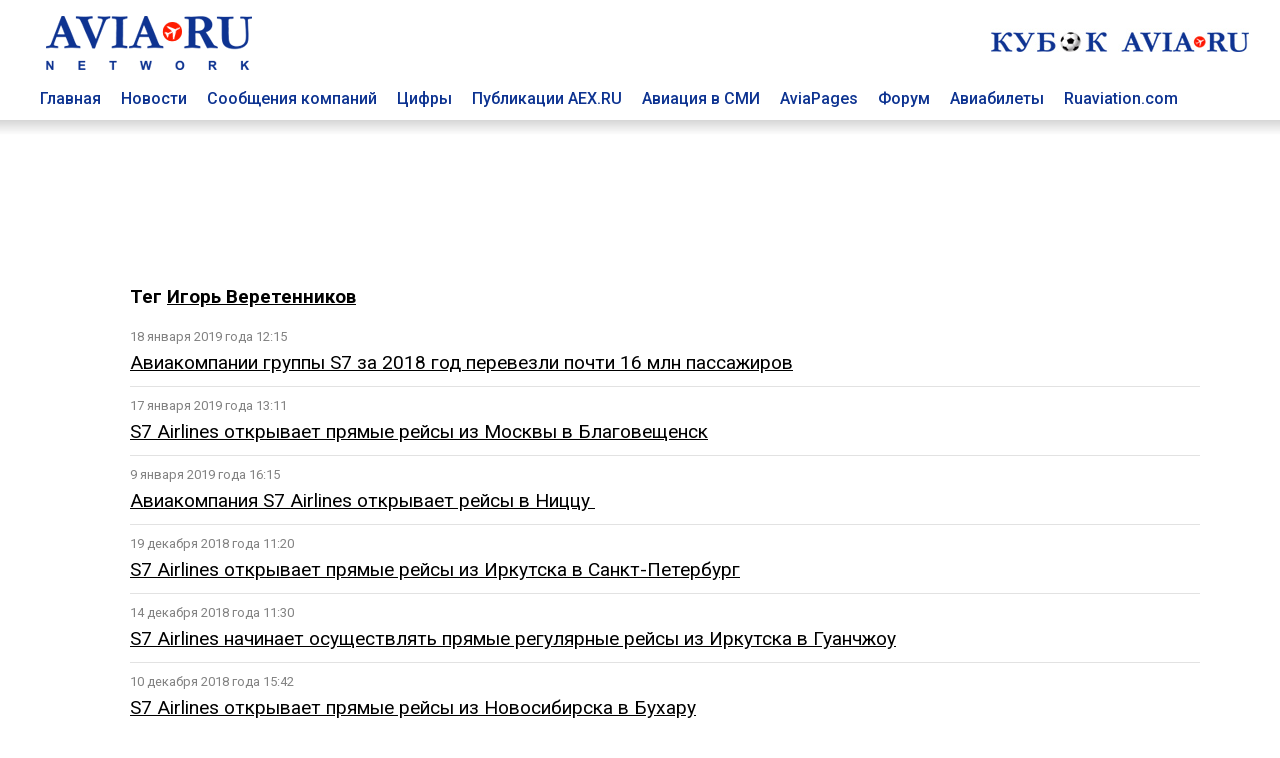

--- FILE ---
content_type: text/html; charset=utf8
request_url: https://www.aviaru.net/tag/%D0%98%D0%B3%D0%BE%D1%80%D1%8C+%D0%92%D0%B5%D1%80%D0%B5%D1%82%D0%B5%D0%BD%D0%BD%D0%B8%D0%BA%D0%BE%D0%B2/3
body_size: 6056
content:
<!DOCTYPE html>
<html>
<head>
<title>Игорь Веретенников - AVIA RU Network</title>
<meta charset="utf-8"><meta property="og:description"  content="" />
<meta property="description"  content="" />

<meta property="og:type"   content="article" />
<meta property="og:url"    content="" />
<meta property="og:title"  content="Игорь Веретенников - AVIA RU Network" /><meta name="viewport" content="width=device-width, initial-scale=1">
<meta name="HandheldFriendly" content="True">
<meta name="apple-mobile-web-app-capable" content="yes">
<meta name="yandex-verification" content="0d7acb03b3047055" />

<link href="https://fonts.googleapis.com/css?family=Roboto:400,500,700&amp;subset=cyrillic" rel="stylesheet">

<link href="/css/styles.css?20250402-0101" rel="stylesheet">

<!-- Global site tag (gtag.js) - Google Analytics -->
<script async src="https://www.googletagmanager.com/gtag/js?id=UA-4217800-1"></script>
<script>
window.dataLayer = window.dataLayer || [];
function gtag(){dataLayer.push(arguments);}
gtag('js', new Date());

gtag('config', 'UA-4217800-1');
</script>
<link rel="SHORTCUT ICON" href="/favicon.ico"><script src="https://cdnjs.cloudflare.com/ajax/libs/jquery/2.1.4/jquery.min.js"></script></head>
<body>
<div class="container-top" id=top-header-sticky>
<div class="c-block">
<div class="top-header">
<div class=top-head-logo><a href=/><img src="/images/top-head-logo-pl.png" border=0 title="AVIA RU Network"></a></div>
<div class=top-head-search>
<div class="top_center_block"></div>
<div class="top260x30"><a href="/cup2026/"><img src="/football/aviacup-260x30.jpg" border=0></a></div>
</div>
</div>
<div class=top-menu><div class="top-menu-item"><a href=/ class=top-menu-link>Главная</a></div>
<div class="top-menu-item"><a href=/news/ class=top-menu-link>Новости</a></div>
<div class="top-menu-item"><a href=/pr/ class=top-menu-link>Сообщения компаний</a></div>
<div class="top-menu-item"><a href=/stat/ class=top-menu-link>Цифры</a></div>
<div class="top-menu-item"><a href=/aex/ class=top-menu-link>Публикации AEX.RU</a></div>
<div class="top-menu-item"><a href=/press/ class=top-menu-link>Авиация в СМИ</a></div>
<div class="top-menu-item"><a href=//www.aviapages.ru class=top-menu-link>AviaPages</a></div>
<div class="top-menu-item"><a href=//www.forumavia.ru class=top-menu-link>Форум</a></div>
<div class="top-menu-item"><a href=//www.aviapages.ru/booking/ class=top-menu-link>Авиабилеты</a></div>
<div class="top-menu-item"><a href=//www.ruaviation.com class=top-menu-link>Ruaviation.com</a></div>
<div class=clearfix></div>
</div>
</div>
<div class=top-shadow></div>
</div>
<div class="content">
<div class=container>
<div class=c-block>
<div class="banner"><div class=b-land-big><div class=bcenter align=center><script type="text/javascript" src="//www.avianews.ru/ch3/?c=add228773fc32d6d60a98e4c95d3ded1"></script></div></div></div>
</div>
<div class="row-doc c-block fcolumns">
<div class=""><div class=left-list-wrap></div></div><div class="c-block-inner2"><div class=content><h3>Тег <a href=# class=rubhd>Игорь Веретенников</a></h3><style>
hr.tag_line {
    border: none;
    background-color: #e2e2e2;
    color: #e2e2e2;
    height: 1px;
    margin-top: 10px;
    margin-bottom: 10px;
    width: 100%;
}
.tag_item {
	margin-bottom: 15px;
}
.tag_tim {
    font-size: 80%;
    margin-bottom: 5px;
    color: #828282;
}
.tag_link	{
	font-size:120%;
}
</style><div class=list><div class=tag_list_item><div class=tag_tim>18 января 2019 года 12:15</div><a href=https://www.aex.ru/news/2019/1/18/192702/ class=tag_link>Авиакомпании группы S7 за 2018 год перевезли почти 16 млн пассажиров</a></div>

<hr class=tag_line>
<div class=tag_list_item><div class=tag_tim>17 января 2019 года 13:11</div><a href=https://www.aex.ru/news/2019/1/17/192652/ class=tag_link>S7 Airlines открывает прямые рейсы из Москвы в Благовещенск</a></div>

<hr class=tag_line>
<div class=tag_list_item><div class=tag_tim>9 января 2019 года 16:15</div><a href=https://www.aex.ru/news/2019/1/9/192330/ class=tag_link>Авиакомпания S7 Airlines открывает рейсы в Ниццу </a></div>

<hr class=tag_line>
<div class=tag_list_item><div class=tag_tim>19 декабря 2018 года 11:20</div><a href=https://www.aex.ru/news/2018/12/19/191884/ class=tag_link>S7 Airlines открывает прямые рейсы из Иркутска в Санкт-Петербург</a></div>

<hr class=tag_line>
<div class=tag_list_item><div class=tag_tim>14 декабря 2018 года 11:30</div><a href=https://www.aex.ru/news/2018/12/14/191734/ class=tag_link>S7 Airlines начинает осуществлять прямые регулярные рейсы из Иркутска в Гуанчжоу </a></div>

<hr class=tag_line>
<div class=tag_list_item><div class=tag_tim>10 декабря 2018 года 15:42</div><a href=https://www.aex.ru/news/2018/12/10/191518/ class=tag_link>S7 Airlines открывает прямые рейсы из Новосибирска в Бухару</a></div>

<hr class=tag_line>
<div class=tag_list_item><div class=tag_tim>27 ноября 2018 года 12:36</div><a href=https://www.aex.ru/news/2018/11/27/190992/ class=tag_link>S7 Airlines открывает прямые рейсы из Новосибирска в Наманган</a></div>

<hr class=tag_line>
<div class=tag_list_item><div class=tag_tim>21 ноября 2018 года 13:29</div><a href=https://www.aex.ru/news/2018/11/21/190724/ class=tag_link>Авиакомпании группы S7 в октябре перевезли более 1,38 млн пассажиров</a></div>

<hr class=tag_line>
<div class=tag_list_item><div class=tag_tim>8 ноября 2018 года 12:57</div><a href=https://www.aex.ru/news/2018/11/8/190191/ class=tag_link>S7 Airlines открывает прямые рейсы из Санкт-Петербурга в Сочи</a></div>

<hr class=tag_line>
<div class=tag_list_item><div class=tag_tim>19 октября 2018 года 13:30</div><a href=https://www.aex.ru/news/2018/10/19/189490/ class=tag_link>Авиакомпании группы S7 в сентябре перевезли почти 1,6 млн пассажиров</a></div>

<hr class=tag_line>
<div class=tag_list_item><div class=tag_tim>2 октября 2018 года 14:14</div><a href=https://www.aex.ru/news/2018/10/2/188758/ class=tag_link>S7 Airlines открывает прямые регулярные рейсы из Иркутска и Новосибирска во Вьетнам</a></div>

<hr class=tag_line>
<div class=tag_list_item><div class=tag_tim>20 августа 2018 года 13:48</div><a href=https://www.aex.ru/news/2018/8/20/187376/ class=tag_link>Авиакомпании группы S7 за июль 2018 года перевезли более 1,738 млн пассажиров</a></div>

<hr class=tag_line>
<div class=tag_list_item><div class=tag_tim>8 августа 2018 года 14:27</div><a href=https://www.aex.ru/news/2018/8/8/187022/ class=tag_link>S7 Airlines увеличивает частоту полетов в Саранск</a></div>

<hr class=tag_line>
<div class=tag_list_item><div class=tag_tim>23 июля 2018 года 11:53</div><a href=https://www.aex.ru/news/2018/7/23/186501/ class=tag_link>S7 Airlines увеличивает частоту полетов в Липецк</a></div>

<hr class=tag_line>
<div class=tag_list_item><div class=tag_tim>18 июля 2018 года 13:36</div><a href=https://www.aex.ru/news/2018/7/18/186357/ class=tag_link>За июнь 2018 года авиакомпании группы S7 перевезли более 1,53 млн пассажиров</a></div>

<hr class=tag_line>
<div class=tag_list_item><div class=tag_tim>11 июля 2018 года 10:59</div><a href=https://www.aex.ru/news/2018/7/11/186110/ class=tag_link>S7 Airlines начинает полеты в Ташкент</a></div>

<hr class=tag_line>
<div class=tag_list_item><div class=tag_tim>25 июня 2018 года 15:37</div><a href=https://www.aex.ru/news/2018/6/25/185622/ class=tag_link>S7 Airlines начала выполнять полеты в итальянский Бари</a></div>

<hr class=tag_line>
<div class=tag_list_item><div class=tag_tim>19 июня 2018 года 13:52</div><a href=https://www.aex.ru/news/2018/6/19/185453/ class=tag_link>S7 Airlines открывает рейсы из Санкт-Петербурга в Омск</a></div>

<hr class=tag_line>
<div class=tag_list_item><div class=tag_tim>9 июня 2018 года 13:29</div><a href=https://www.aex.ru/news/2018/6/9/185235/ class=tag_link>S7 Airlines начинает выполнять полеты в Исландию</a></div>

<hr class=tag_line>
<div class=tag_list_item><div class=tag_tim>7 июня 2018 года 10:30</div><a href=https://www.aex.ru/news/2018/6/7/185119/ class=tag_link>S7 Airlines открывает ежедневные рейсы в Саратов</a></div>

<hr class=tag_line>
<div class=tag_list_item><div class=tag_tim>28 мая 2018 года 12:58</div><a href=https://www.aex.ru/news/2018/5/28/184730/ class=tag_link>S7 Airlines открывает рейсы из Санкт-Петербурга в Белгород</a></div>

<hr class=tag_line>
<div class=tag_list_item><div class=tag_tim>22 мая 2018 года 12:15</div><a href=https://www.aex.ru/news/2018/5/22/184543/ class=tag_link>S7 Airlines увеличила перевозки пассажиров на 10,4%</a></div>

<hr class=tag_line>
<div class=tag_list_item><div class=tag_tim>10 мая 2018 года 10:43</div><a href=https://www.aex.ru/news/2018/5/10/184144/ class=tag_link>S7 Airlines открывает рейсы из Новосибирска в Казань</a></div>

<hr class=tag_line>
<div class=tag_list_item><div class=tag_tim>8 мая 2018 года 14:55</div><a href=https://www.aex.ru/news/2018/5/8/184121/ class=tag_link>Etihad Airways расширяет сотрудничество с S7 Airlines</a></div>

<hr class=tag_line>
<div class=tag_list_item><div class=tag_tim>26 апреля 2018 года 11:18</div><a href=https://www.aex.ru/news/2018/4/26/183829/ class=tag_link>S7 Airlines открывает рейсы из Санкт-Петербурга в Саранск</a></div>

<hr class=tag_line>
<div class=tag_list_item><div class=tag_tim>24 апреля 2018 года 11:01</div><a href=https://www.aex.ru/news/2018/4/24/183736/ class=tag_link>Авиакомпании группы S7 в марте перевезли почти 1,1 млн пассажиров</a></div>

<hr class=tag_line>
<div class=tag_list_item><div class=tag_tim>18 апреля 2018 года 14:43</div><a href=https://www.aex.ru/news/2018/4/18/183592/ class=tag_link>S7 Airlines открывает регулярные рейсы из Москвы в Гомель</a></div>

<hr class=tag_line>
<div class=tag_list_item><div class=tag_tim>12 апреля 2018 года 15:19</div><a href=https://www.aex.ru/news/2018/4/12/183397/ class=tag_link>S7 Airlines открывает рейсы из Новосибирска в Томск</a></div>

<hr class=tag_line>
<div class=tag_list_item><div class=tag_tim>3 апреля 2018 года 13:16</div><a href=https://www.aex.ru/news/2018/4/3/182997/ class=tag_link>S7 Airlines открывает регулярные рейсы в Самарканд</a></div>

<hr class=tag_line>
<div class=tag_list_item><div class=tag_tim>29 марта 2018 года 13:26</div><a href=https://www.aex.ru/news/2018/3/29/182814/ class=tag_link>S7 Airlines открывает рейсы из Санкт-Петербурга в Мурманск</a></div>

<hr class=tag_line>
<div class=tag_list_item><div class=tag_tim>22 марта 2018 года 12:08</div><a href=https://www.aex.ru/news/2018/3/22/182540/ class=tag_link>За февраль 2018 года авиакомпании группы S7 перевезли более 970,5 тыс пассажиров</a></div>

<hr class=tag_line>
<div class=tag_list_item><div class=tag_tim>21 марта 2018 года 11:53</div><a href=https://www.aex.ru/news/2018/3/21/182465/ class=tag_link>S7 Airlines переходит на летнее расписание полетов</a></div>

<hr class=tag_line>
<div class=tag_list_item><div class=tag_tim>20 марта 2018 года 16:15</div><a href=https://www.aex.ru/news/2018/3/20/182436/ class=tag_link>S7 Airlines открывает рейсы из Новосибирска в Талакан</a></div>

<hr class=tag_line>
<div class=tag_list_item><div class=tag_tim>19 марта 2018 года 16:40</div><a href=https://www.aex.ru/news/2018/3/19/182398/ class=tag_link>S7 Airlines открывает регулярные рейсы в Турцию</a></div>

<hr class=tag_line>
<div class=tag_list_item><div class=tag_tim>14 марта 2018 года 12:59</div><a href=https://www.aex.ru/news/2018/3/14/182199/ class=tag_link>S7 Airlines открывает рейсы из Новосибирска в Самару </a></div>

<hr class=tag_line>
<div class=tag_list_item><div class=tag_tim>27 февраля 2018 года 12:40</div><a href=https://www.aex.ru/news/2018/2/27/181718/ class=tag_link>S7 Airlines открывает рейсы из Новосибирска в Павлодар</a></div>

<hr class=tag_line>
<div class=tag_list_item><div class=tag_tim>22 февраля 2018 года 10:57</div><a href=https://www.aex.ru/news/2018/2/22/181589/ class=tag_link>Авиакомпании группы S7 в январе перевезли более 1,098 млн пассажиров</a></div>

<hr class=tag_line>
<div class=tag_list_item><div class=tag_tim>20 февраля 2018 года 12:33</div><a href=https://www.aex.ru/news/2018/2/20/181512/ class=tag_link>S7 Airlines открывает рейсы в Хорватию из Санкт-Петербурга</a></div>

<hr class=tag_line>
<div class=tag_list_item><div class=tag_tim>15 февраля 2018 года 14:17</div><a href=https://www.aex.ru/news/2018/2/15/181347/ class=tag_link>S7 Airlines открывает новые рейсы из Новосибирска</a></div>

<hr class=tag_line>
<div class=tag_list_item><div class=tag_tim>14 февраля 2018 года 13:39</div><a href=https://www.aex.ru/news/2018/2/14/181287/ class=tag_link>S7 Airlines открывает рейсы на Кипр из Новосибирска</a></div>

<hr class=tag_line>
<div class=tag_list_item><div class=tag_tim>8 февраля 2018 года 16:01</div><a href=https://www.aex.ru/news/2018/2/8/181062/ class=tag_link>S7 Airlines открывает прямые регулярные рейсы из Санкт-Петербурга в Барселону</a></div>

<hr class=tag_line>
<div class=tag_list_item><div class=tag_tim>30 января 2018 года 12:23</div><a href=https://www.aex.ru/news/2018/1/30/180624/ class=tag_link>S7 Airlines открывает рейсы на Тенерифе</a></div>

<hr class=tag_line>
<div class=tag_list_item><div class=tag_tim>24 января 2018 года 11:27</div><a href=https://www.aex.ru/news/2018/1/24/180380/ class=tag_link>S7 Airlines открывает рейсы из Санкт-Петербурга в Пермь</a></div>

<hr class=tag_line>
<div class=tag_list_item><div class=tag_tim>22 января 2018 года 12:34</div><a href=https://www.aex.ru/news/2018/1/22/180283/ class=tag_link>Авиакомпании группы S7 за 2017 год перевезли более 14,25 млн пассажиров</a></div>

<hr class=tag_line>
<div class=tag_list_item><div class=tag_tim>18 января 2018 года 12:13</div><a href=https://www.aex.ru/news/2018/1/18/180176/ class=tag_link>S7 Airlines открывает рейсы в Бари</a></div>

<hr class=tag_line>
<div class=tag_list_item><div class=tag_tim>16 января 2018 года 12:16</div><a href=https://www.aex.ru/news/2018/1/16/180062/ class=tag_link>S7 Airlines открывает рейсы в Испанию из Санкт-Петербурга</a></div>

<hr class=tag_line>
<div class=tag_list_item><div class=tag_tim>11 января 2018 года 12:20</div><a href=https://www.aex.ru/news/2018/1/11/179868/ class=tag_link>S7 Airlines открывает рейсы из Новосибирска в Братск</a></div>

<hr class=tag_line>
<div class=tag_list_item><div class=tag_tim>22 декабря 2017 года 15:02</div><a href=https://www.aex.ru/news/2017/12/22/179375/ class=tag_link>Авиакомпании группы S7 за ноябрь 2017 года перевезли более 1,031 млн пассажиров</a></div>

<hr class=tag_line>
</div><div class=tag_nav><div align=center class=""><a href=/tag/%D0%98%D0%B3%D0%BE%D1%80%D1%8C+%D0%92%D0%B5%D1%80%D0%B5%D1%82%D0%B5%D0%BD%D0%BD%D0%B8%D0%BA%D0%BE%D0%B2/2 id=previous_page>&larr;предыдущая</a> | <a href=/tag/%D0%98%D0%B3%D0%BE%D1%80%D1%8C+%D0%92%D0%B5%D1%80%D0%B5%D1%82%D0%B5%D0%BD%D0%BD%D0%B8%D0%BA%D0%BE%D0%B2/4 id=next_page>следующая &rarr;</a><br><br><a href=/tag/%D0%98%D0%B3%D0%BE%D1%80%D1%8C+%D0%92%D0%B5%D1%80%D0%B5%D1%82%D0%B5%D0%BD%D0%BD%D0%B8%D0%BA%D0%BE%D0%B2/1 class="">1</a> | <a href=/tag/%D0%98%D0%B3%D0%BE%D1%80%D1%8C+%D0%92%D0%B5%D1%80%D0%B5%D1%82%D0%B5%D0%BD%D0%BD%D0%B8%D0%BA%D0%BE%D0%B2/2 class="">2</a> | <b>3</b> | <a href=/tag/%D0%98%D0%B3%D0%BE%D1%80%D1%8C+%D0%92%D0%B5%D1%80%D0%B5%D1%82%D0%B5%D0%BD%D0%BD%D0%B8%D0%BA%D0%BE%D0%B2/4 class="">4</a> | <a href=/tag/%D0%98%D0%B3%D0%BE%D1%80%D1%8C+%D0%92%D0%B5%D1%80%D0%B5%D1%82%D0%B5%D0%BD%D0%BD%D0%B8%D0%BA%D0%BE%D0%B2/5 class="">5</a></div><br></div></div></div><div class="c-block-blank2"><div class=right-list-wrap></div></div><div class=bn><!-- B1 -->
<div class=def-banner-norm><script type="text/javascript" src="//www.avianews.ru/ch/?c=c73ba323c5a84a0aeabaf3f9ae485d12"></script></div>
<p><div class=def-banner-norm><script type="text/javascript" src="//www.avianews.ru/ch3/?c=95cf991714bc72472a40c6c00e872dcd"></script></div>
<p><div class=def-banner-norm><script type="text/javascript" src="//www.avianews.ru/ch/?c=7096f8e891c15ba90da480961fb0766b"></script></div><p>
<div class=def-banner-norm><script type="text/javascript" src="//www.avianews.ru/ch/?c=e2a628d2ae4996d148f0e37103fee015"></script></div><p><!-- E2-->
<div class=def-banner-norm><script type="text/javascript" src="//www.avianews.ru/ch/?c=843ac8f69fb4895ae2f2892a523f3df2"></script></div><p><!-- E1-->
<div class=def-banner-norm><script type="text/javascript" src="//www.avianews.ru/ch/?c=5a8376b9dfc18015df38d85df1db4196"></script></div><p><div class=def-banner-norm><script type="text/javascript" src="//www.avianews.ru/ch/?c=b19eb8e526d75455b86fb1248e79e5cb"></script></div><p></div>
</div><p>&nbsp;</p>
<div class="row-doc c-block columns">
<div class=footer>
    <div class=footer-t>
        <div class=footer-one>
        
<p><a href=//www.aviaru.net class="under flink">AVIA.RU</a> Network  - российский авиационный портал объединяющий группу информационно-познавательных сайтов:</p>
<p>Аналитическое агентство "АвиаСтат" - <a href=//www.aviastat.ru class="under flink">AviaStat.Ru</a></p>
<p>Информационно-аналитический "Aviation EХplorer"  –  <a href=//www.aex.ru class="under flink">AEX.RU</a></p>
<p>Сайт для пассажиров "Авиационные страницы" - <a href=//www.aviapages.ru class="under flink">AviaPages.ru</a></p>
<p>О российской авиации на английском - <a href=//www.ruaviation.com class="under flink">RUaviation.com</a></p>
<p>Профессиональный дискуссионный клуб <a href=//www.forumavia.ru class="under flink">"Forum-AVIA.ru"</a></p>
<p>Ежегодная отраслевая премия <a href=//www.aviaru.net/award/ class="under flink">RuSky Award</a></p>

<p><a href=//www.aviaru.net/cup2026/ class="under flink">Турнир по мини-футболу "Кубок AVIA.RU"</a></p>
<p><a href=//www.aviaru.net/maks/ class="under flink">Московский авиасалон «МАКС»</a></p>
<p><a href=//www.aviaru.net/nais/ class="under flink">Выставка и форум NAIS</a></p>

</div>
<script src="/href_apps.js?20240302-1702" ></script>        
<div class=footer-two>
<p><a href="/about/" class=flink>О ПРОЕКТЕ</a></p>
<p><a href="#" onclick="href_fb();" class=flink>ОБРАТНАЯ СВЯЗЬ</a></p>
<p><a href="#" onclick="href_adv();" class=flink>РЕКЛАМА</a></p>
<p><a href="/smiaccred/" class=flink>РЕГИСТРАЦИЯ ПРЕССЫ</a></p>
<p><a href="/pressreleases/rules/" class=flink>РЕГИСТРАЦИЯ ПРЕСС-СЛУЖБ</a></p>
<p><a href="/list/" class=flink>РАССЫЛКА</a></p>
</div></div>
<div class=footer-t>
        <div class=footer-one>
<p><div class=socials>
<div class=soc_item><a href=https://twitter.com/aviarunet><img src=/images/soc_twitter.png border=0></a></div>
<div class=soc_item><a href=https://t.me/aviaru_news><img src=/images/soc_telegram.png border=0></a></div>
<div class=soc_item><a href=https://www.aviaru.net/rss/news/><img src=/images/soc_rss.png border=0></a></div>
</div></p><table border=0 cellspacing=2 cellpadding=0>
<tr>
<td valign=top>
<!-- Rating@Mail.ru counter -->
<script type="text/javascript">
var _tmr = window._tmr || (window._tmr = []);
_tmr.push({id: "2265297", type: "pageView", start: (new Date()).getTime()});
(function (d, w, id) {
  if (d.getElementById(id)) return;
  var ts = d.createElement("script"); ts.type = "text/javascript"; ts.async = true; ts.id = id;
  ts.src = (d.location.protocol == "https:" ? "https:" : "http:") + "//top-fwz1.mail.ru/js/code.js";
  var f = function () {var s = d.getElementsByTagName("script")[0]; s.parentNode.insertBefore(ts, s);};
  if (w.opera == "[object Opera]") { d.addEventListener("DOMContentLoaded", f, false); } else { f(); }
})(document, window, "topmailru-code");
</script><noscript><div>
<img src="//top-fwz1.mail.ru/counter?id=2265297;js=na" style="border:0;position:absolute;left:-9999px;" alt="" />
</div></noscript>
<!-- //Rating@Mail.ru counter -->


</td>
<td valign=top>
<!--LiveInternet counter--><script type="text/javascript">
document.write("<a href='//www.liveinternet.ru/click' "+
"target=_blank><img src='//counter.yadro.ru/hit?t14.1;r"+
escape(document.referrer)+((typeof(screen)=="undefined")?"":
";s"+screen.width+"*"+screen.height+"*"+(screen.colorDepth?
screen.colorDepth:screen.pixelDepth))+";u"+escape(document.URL)+
";"+Math.random()+
"' alt='' title='LiveInternet: показано число просмотров за 24"+
" часа, посетителей за 24 часа и за сегодня' "+
"border='0' width='88' height='31'><\/a>")
</script><!--/LiveInternet-->


</td>

<td valign=top>
<!-- Top100 (Kraken) Counter -->
<script>
    (function (w, d, c) {
    (w[c] = w[c] || []).push(function() {
        var options = {
            project: 2799842
        };
        try {
            w.top100Counter = new top100(options);
        } catch(e) { }
    });
    var n = d.getElementsByTagName("script")[0],
    s = d.createElement("script"),
    f = function () { n.parentNode.insertBefore(s, n); };
    s.type = "text/javascript";
    s.async = true;
    s.src =
    (d.location.protocol == "https:" ? "https:" : "http:") +
    "//st.top100.ru/top100/top100.js";

    if (w.opera == "[object Opera]") {
    d.addEventListener("DOMContentLoaded", f, false);
} else { f(); }
})(window, document, "_top100q");
</script>
<noscript>
  <img src="//counter.rambler.ru/top100.cnt?pid=2799842" alt="Топ-100" />
</noscript>
<!-- END Top100 (Kraken) Counter -->
</td>
</tr>
<tr>

<td valign=top>
</td>
<td valign=top>

</td>
<td>
<!-- Yandex.Metrika counter -->
<script type="text/javascript">
(function (d, w, c) {
    (w[c] = w[c] || []).push(function() {
        try {
            w.yaCounter17970301 = new Ya.Metrika({id:17970301, enableAll: true});
        } catch(e) { }
    });

    var n = d.getElementsByTagName("script")[0],
        s = d.createElement("script"),
        f = function () { n.parentNode.insertBefore(s, n); };
    s.type = "text/javascript";
    s.async = true;
    s.src = (d.location.protocol == "https:" ? "https:" : "http:") + "//mc.yandex.ru/metrika/watch.js";

    if (w.opera == "[object Opera]") {
        d.addEventListener("DOMContentLoaded", f, false);
    } else { f(); }
})(document, window, "yandex_metrika_callbacks");
</script>
<noscript><div><img src="//mc.yandex.ru/watch/17970301" style="position:absolute; left:-9999px;" alt="" /></div></noscript>
<!-- /Yandex.Metrika counter -->
</td>
<td valign=top>

</td>
</tr>

</table>


        </div>
        <div class=footer-two>
<a href=/mobile/ class=flink><div class=mobile-button>Мобильная версия</div></a>
        </div>    </div>
</div>
</div>

</div> <!-- /global container -->
</div> <!-- /content -->

<script>
window.onscroll = function() {myFunction()};
var navbar = document.getElementById("top-header-sticky");
var sticky = navbar.offsetTop;
function myFunction() {
if (window.pageYOffset >= sticky) {
navbar.classList.add("sticky")
} else {
navbar.classList.remove("sticky");
}
}
</script>

</body>
</html>